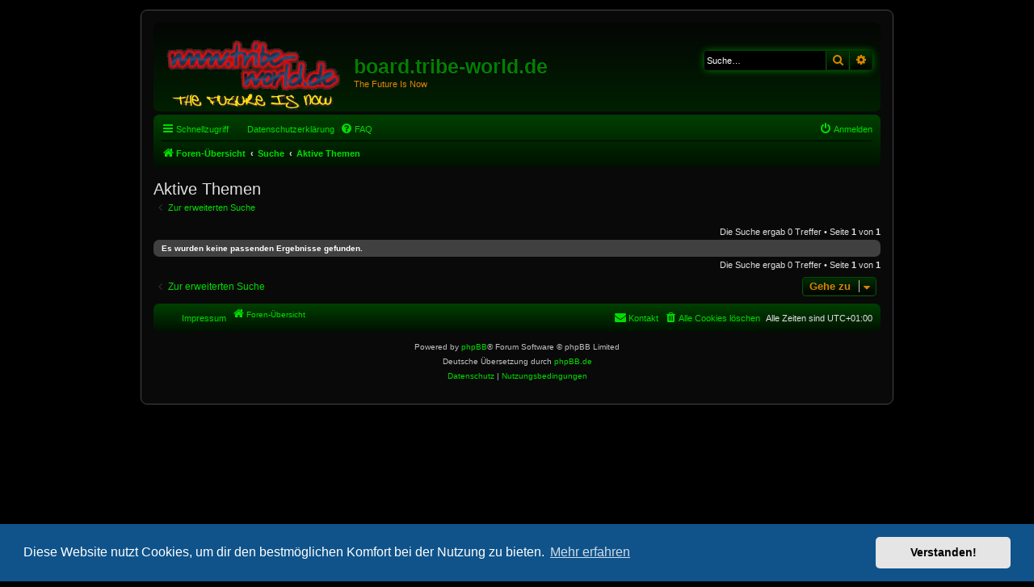

--- FILE ---
content_type: text/javascript
request_url: https://board.tribe-world.de/ext/TribeWorldDe/TiBBBCode/styles/all/template/tibbbcode.js?assets_version=27
body_size: 387
content:

/* <script type="text/javascript"> */
function tib_bbcode_switchspoiler(myObj, mode) {
/*  document.getElementById("tib_bbcode_mydebug").innerHTML = "Called: T=" + myObj.nodeType + " m= " + mode + " childs " + myObj.childNodes.length + " child-by-tag " +  myObj.getElementsByTagName("span").length; */
  mychilds = myObj.getElementsByTagName("span");
  mytextid=0;
  mycoverid=1;
  for (i=0; i < mychilds.length; i++) {
    if (mychilds[i].className == "tib_bbcode_spoilertext")
      mytextid = i;
    if (mychilds[i].className == "tib_bbcode_spoilercover")
      mycoverid = i;
  }
  if (mode == 1) {
    myObj.getElementsByTagName("span")[mytextid].style.display="inline";
    myObj.getElementsByTagName("span")[mycoverid].style.display="none";
  } else {
    myObj.getElementsByTagName("span")[mycoverid].style.display="inline";
    myObj.getElementsByTagName("span")[mytextid].style.display="none";
  }
}
/* </script> */
